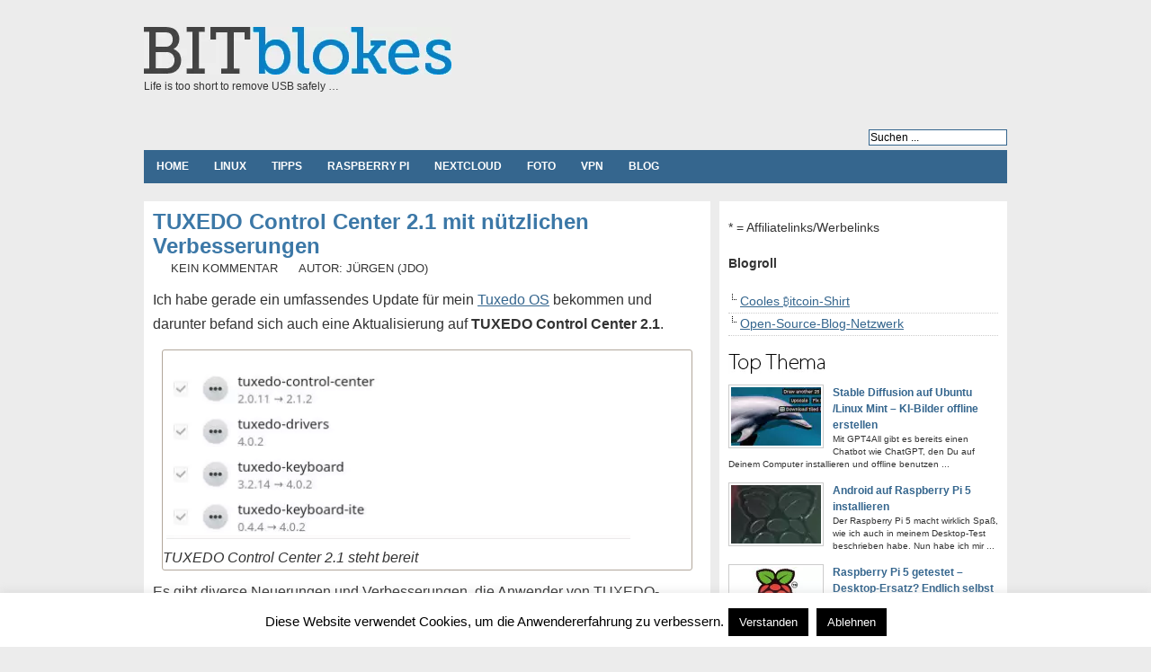

--- FILE ---
content_type: text/html; charset=UTF-8
request_url: https://www.bitblokes.de/tuxedo-control-center-2-1-mit-nuetzlichen-verbesserungen/
body_size: 11918
content:

<!DOCTYPE html PUBLIC "-//W3C//DTD XHTML 1.0 Transitional//EN" "http://www.w3.org/TR/xhtml1/DTD/xhtml1-transitional.dtd"><html xmlns="http://www.w3.org/1999/xhtml" dir="ltr" lang="de"><head profile="http://gmpg.org/xfn/11"><meta http-equiv="Content-Type" content="text/html; charset=UTF-8" /><meta name="robots" content="index,follow" /><link media="screen" href="https://www.bitblokes.de/wp-content/cache/autoptimize/css/autoptimize_71628095abecddff39e6399145103b40.css" rel="stylesheet"><link media="all" href="https://www.bitblokes.de/wp-content/cache/autoptimize/css/autoptimize_950225d43dccc1ba9d2b9b90f2a02a0d.css" rel="stylesheet"><title>TUXEDO Control Center 2.1 mit nützlichen Verbesserungen</title><meta name="generator" content="WordPress 6.7.4" /><meta name="google-site-verification" content="V5lLpWZbUeFqGTTGw5X_rdkTInih3U1n2sDtZ1hmaHo" /><meta name="msvalidate.01" content="8A2C85D33ECEC068E1E827442B219DE6" /><META name="y_key" content="c4546e95fe9bf021"><meta name="copyright" content="Copyright (c);2021 bitblokes.de. All Rights Reserved." /><meta name="keywords" content="TUXEDO," /><meta name="ttw" content="dwbxrf0" /><link rel="alternate" type="application/rss+xml" title="RSS 2.0" href="https://www.bitblokes.de/feed/" /><link rel="pingback" href="https://www.bitblokes.de/xmlrpc.php" /><link rel="icon" href="https://www.bitblokes.de/wp-content/themes/arthemia/images/favicon.ico" /><link rel="shortcut icon" href="https://www.bitblokes.de/wp-content/themes/arthemia/images/favicon.ico" /><meta name='robots' content='index, follow, max-image-preview:large, max-snippet:-1, max-video-preview:-1' /><meta name="description" content="Ab sofort steht ein Upgrade auf TUXEDO Control Center 2.1 zur Verfügung, das nützliche Verbesserungen für den Akku mit sich bringt." /><link rel="canonical" href="https://www.bitblokes.de/tuxedo-control-center-2-1-mit-nuetzlichen-verbesserungen/" /><meta name="twitter:label1" content="Written by" /><meta name="twitter:data1" content="jdo" /><meta name="twitter:label2" content="Est. reading time" /><meta name="twitter:data2" content="3 minutes" /> <script type="application/ld+json" class="yoast-schema-graph">{"@context":"https://schema.org","@graph":[{"@type":"WebPage","@id":"https://www.bitblokes.de/tuxedo-control-center-2-1-mit-nuetzlichen-verbesserungen/","url":"https://www.bitblokes.de/tuxedo-control-center-2-1-mit-nuetzlichen-verbesserungen/","name":"TUXEDO Control Center 2.1 mit nützlichen Verbesserungen","isPartOf":{"@id":"https://www.bitblokes.de/#website"},"primaryImageOfPage":{"@id":"https://www.bitblokes.de/tuxedo-control-center-2-1-mit-nuetzlichen-verbesserungen/#primaryimage"},"image":{"@id":"https://www.bitblokes.de/tuxedo-control-center-2-1-mit-nuetzlichen-verbesserungen/#primaryimage"},"thumbnailUrl":"https://www.bitblokes.de/wp-content/uploads/2023/12/tuxedo-control-center-2-1.jpg","datePublished":"2023-12-23T06:59:00+00:00","author":{"@id":"https://www.bitblokes.de/#/schema/person/845e84c79b1a3843182ce4f5c0028423"},"description":"Ab sofort steht ein Upgrade auf TUXEDO Control Center 2.1 zur Verfügung, das nützliche Verbesserungen für den Akku mit sich bringt.","breadcrumb":{"@id":"https://www.bitblokes.de/tuxedo-control-center-2-1-mit-nuetzlichen-verbesserungen/#breadcrumb"},"inLanguage":"de","potentialAction":[{"@type":"ReadAction","target":["https://www.bitblokes.de/tuxedo-control-center-2-1-mit-nuetzlichen-verbesserungen/"]}]},{"@type":"ImageObject","inLanguage":"de","@id":"https://www.bitblokes.de/tuxedo-control-center-2-1-mit-nuetzlichen-verbesserungen/#primaryimage","url":"https://www.bitblokes.de/wp-content/uploads/2023/12/tuxedo-control-center-2-1.jpg","contentUrl":"https://www.bitblokes.de/wp-content/uploads/2023/12/tuxedo-control-center-2-1.jpg","width":520,"height":200,"caption":"TUXEDO Control Center 2.1 steht bereit"},{"@type":"BreadcrumbList","@id":"https://www.bitblokes.de/tuxedo-control-center-2-1-mit-nuetzlichen-verbesserungen/#breadcrumb","itemListElement":[{"@type":"ListItem","position":1,"name":"Home","item":"https://www.bitblokes.de/"},{"@type":"ListItem","position":2,"name":"TUXEDO Control Center 2.1 mit nützlichen Verbesserungen"}]},{"@type":"WebSite","@id":"https://www.bitblokes.de/#website","url":"https://www.bitblokes.de/","name":"BITblokes","description":"Life is too short to remove USB safely ...","alternateName":"bitblokes.de","potentialAction":[{"@type":"SearchAction","target":{"@type":"EntryPoint","urlTemplate":"https://www.bitblokes.de/?s={search_term_string}"},"query-input":{"@type":"PropertyValueSpecification","valueRequired":true,"valueName":"search_term_string"}}],"inLanguage":"de"},{"@type":"Person","@id":"https://www.bitblokes.de/#/schema/person/845e84c79b1a3843182ce4f5c0028423","name":"jdo","url":"https://www.bitblokes.de/author/jdo/"}]}</script> <link rel="alternate" type="application/rss+xml" title="Bitblokes | Linux | Spiele | Streaming | VPN | Open-Source | Server &raquo; TUXEDO Control Center 2.1 mit nützlichen Verbesserungen Comments Feed" href="https://www.bitblokes.de/tuxedo-control-center-2-1-mit-nuetzlichen-verbesserungen/feed/" /> <script type="text/javascript" src="https://www.bitblokes.de/wp-includes/js/jquery/jquery.min.js" id="jquery-core-js"></script> <script type="text/javascript" id="cookie-law-info-js-extra">var Cli_Data = {"nn_cookie_ids":[],"cookielist":[],"non_necessary_cookies":[],"ccpaEnabled":"","ccpaRegionBased":"","ccpaBarEnabled":"","strictlyEnabled":["necessary","obligatoire"],"ccpaType":"gdpr","js_blocking":"","custom_integration":"","triggerDomRefresh":"","secure_cookies":""};
var cli_cookiebar_settings = {"animate_speed_hide":"500","animate_speed_show":"500","background":"#fff","border":"#444","border_on":"","button_1_button_colour":"#000","button_1_button_hover":"#000000","button_1_link_colour":"#fff","button_1_as_button":"1","button_1_new_win":"","button_2_button_colour":"#333","button_2_button_hover":"#292929","button_2_link_colour":"#444","button_2_as_button":"","button_2_hidebar":"1","button_3_button_colour":"#000","button_3_button_hover":"#000000","button_3_link_colour":"#fff","button_3_as_button":"1","button_3_new_win":"","button_4_button_colour":"#000","button_4_button_hover":"#000000","button_4_link_colour":"#fff","button_4_as_button":"1","button_7_button_colour":"#61a229","button_7_button_hover":"#4e8221","button_7_link_colour":"#fff","button_7_as_button":"1","button_7_new_win":"","font_family":"inherit","header_fix":"","notify_animate_hide":"1","notify_animate_show":"","notify_div_id":"#cookie-law-info-bar","notify_position_horizontal":"right","notify_position_vertical":"bottom","scroll_close":"","scroll_close_reload":"","accept_close_reload":"","reject_close_reload":"","showagain_tab":"1","showagain_background":"#fff","showagain_border":"#000","showagain_div_id":"#cookie-law-info-again","showagain_x_position":"100px","text":"#000","show_once_yn":"","show_once":"10000","logging_on":"","as_popup":"","popup_overlay":"1","bar_heading_text":"","cookie_bar_as":"banner","popup_showagain_position":"bottom-right","widget_position":"left"};
var log_object = {"ajax_url":"https:\/\/www.bitblokes.de\/wp-admin\/admin-ajax.php"};</script> <link rel="https://api.w.org/" href="https://www.bitblokes.de/wp-json/" /><link rel="alternate" title="JSON" type="application/json" href="https://www.bitblokes.de/wp-json/wp/v2/posts/40019" /><link rel="EditURI" type="application/rsd+xml" title="RSD" href="https://www.bitblokes.de/xmlrpc.php?rsd" /><meta name="generator" content="WordPress 6.7.4" /><link rel='shortlink' href='https://www.bitblokes.de/40019' />  <script type="text/javascript">pp_oppp=false;
pb_options={"fullscreen":true,"fade":true,"animate":true,"shadow":true,"width":"640px","height":"480px","style":{"box":"pb-light","overlay":"pb-light-overlay"},"galleries":false,"resize":1};</script> <script type="text/javascript"  src="https://www.bitblokes.de/wp-content/cache/autoptimize/js/autoptimize_single_fe8b47da6c9260e649d50330f6896e22.js?v=1.3"></script>  <script>document.documentElement.className = document.documentElement.className.replace('no-js', 'js');</script> <!--[if lt IE 9]> <script src="https://html5shiv.googlecode.com/svn/trunk/html5.js"></script> <![endif]-->  <script type="text/javascript">/*<![CDATA[*/if (typeof jQuery == 'undefined') {
			document.write('<script src=\"https://www.bitblokes.de/jquery.min.js\"><\/script>');
			// document.write('<script src=\"https://ajax.googleapis.com/ajax/libs/jquery/1.8.3/jquery.min.js\"><\/script>');

		}
		// var idgStorage = new Object();
		// idgStorage.adUnit1 = "/8456/IDG.DE_NET_Bitblokes.de";
		// idgStorage.sec = "article";
		// idgStorage.rs_tax = "no_tax";
		// var inDapIF = "true";/*]]>*/</script> </head><body><div id="head" class="clearfloat"><div style="background:#ececec;padding-top:5px;border: solid 10px #ececec;width:960px;margin-left:-10px;"><div class="clearfloat"><div id="logo" class="left"> <a href="https://www.bitblokes.de"><noscript><img src="https://www.bitblokes.de/wp-content/themes/arthemia/images/bitblokes_logo.png" alt="BITblokes" /></noscript><img class="lazyload" src='data:image/svg+xml,%3Csvg%20xmlns=%22http://www.w3.org/2000/svg%22%20viewBox=%220%200%20210%20140%22%3E%3C/svg%3E' data-src="https://www.bitblokes.de/wp-content/themes/arthemia/images/bitblokes_logo.png" alt="BITblokes" /></a><div id="tagline">Life is too short to remove USB safely &#8230;</div></div><div class="right_head_ad"></div></div></div><div style="background:#ececec;padding-top:5px;width:960px;border: solid 10px #ececec;margin-left:-10px;"><div id="rss_txt_button"><ul class="right"><li><form method="get" id="searchform" class="left" action="https://www.bitblokes.de/"><div> <input class="input_border" type="text" value="Suchen ..." value="" name="s" id="s" onfocus="this.value=''" title="Schlagworte zum Suchen eingeben" /></div></form></li></ul></div><div id="navbar" class="clearfloat"><nav><ul id="page-bar" class="left clearfloat"><li><a href="/">Home</a></li><li class="cat-item cat-item-3"><a href="https://www.bitblokes.de/category/linux/" title="">Linux</a></li><li class="cat-item"><a href="https://www.bitblokes.de/category/tipps-tools/" title="Tipps & Tools">Tipps</a><li class="cat-item"><a href="https://www.bitblokes.de/tag/raspberry-pi/" title="Raspberry Pi">Raspberry Pi</a><li class="cat-item"><a href="https://www.bitblokes.de/tag/nextcloud/" title="Nextcloud">Nextcloud</a><li class="cat-item"><a href="https://www.bitblokes.de/tag/foto/" title="Foto, Bild & Video">Foto</a></li><li class="cat-item"><a href="https://www.bitblokes.de/tag/vpn/" title="VPN">VPN</a><li class="cat-item"><a href="https://www.bitblokes.de/category/blog/" title="Blog">Blog</a></ul></nav></div></div><div id="idg_billboard" style="display: none;"></div></div><div id="page2" class="clearfloat"><div id="content" style="font-size: 1.1em;"><div id="vgw"></div><div class="post" id="post-40019"><article><h1 class="title">TUXEDO Control Center 2.1 mit nützlichen Verbesserungen</h1><div id="stats"> <span></span> <span>Kein Kommentar</span> <span>Autor: Jürgen (jdo)</span></div><div class="entry clearfloat"><p>Ich habe gerade ein umfassendes Update für mein <a href="https://www.bitblokes.de/tuxedo-os-2-upgrade-problemlos-durchgelaufen/">Tuxedo OS</a> bekommen und darunter befand sich auch eine Aktualisierung auf <strong>TUXEDO Control Center 2.1</strong>.</p><div class="wp-block-image"><figure class="aligncenter size-full"><img fetchpriority="high" decoding="async" width="520" height="200" src="https://www.bitblokes.de/wp-content/uploads/2023/12/tuxedo-control-center-2-1.jpg" alt="TUXEDO Control Center 2.1 steht bereit" class="wp-image-40020" srcset="https://www.bitblokes.de/wp-content/uploads/2023/12/tuxedo-control-center-2-1.jpg 520w, https://www.bitblokes.de/wp-content/uploads/2023/12/tuxedo-control-center-2-1-300x115.jpg 300w" sizes="(max-width: 520px) 100vw, 520px" /><figcaption class="wp-element-caption">TUXEDO Control Center 2.1 steht bereit</figcaption></figure></div><p>Es gibt diverse Neuerungen und Verbesserungen, die Anwender von TUXEDO-Produkten  möglicherweise zu schätzen wissen.</p><h2 class="wp-block-heading">Neuerungen in TUXEDO Control Center 2.1</h2><p>Ab sofort gibt es Unterstützung für Sirius-Tastaturhintergrundbeleuchtung. Das gilt auch für Sirius-Systemprofile.</p><p>Die Bildwiederholrate des Laptop-Bildschirms kann per TCC-Profil konfiguriert werden. Damit ist die Konfiguration einer reduzierten Bildwiederholrate im Batteriebetrieb möglich, was wiederum den Akku schont.</p><p>Für unterstützte Geräte kannst Du auch Schwellenwerte für das Aufladen in den Einstellungen festlegen. Mein <a href="https://www.bitblokes.de/benchmark-einige-zahlen-zur-gpu-leistung-des-xmg-tuxedo-fusion-15/">Tuxedo Fusion</a> wird leider nicht unterstützt, aber ich kann den Schwellenwert für den Akku bei mir im BIOS festlegen. Das habe ich auch auf 80 % getan, weil das ebenfalls den Akku schont.</p><p>Mit dem TUXEDO COntrol Center 2.1 kannst Du aber bei unterstützten Geräten Start- und Endschwellenwerte einstellen. Ich kann im BIOS nur ein oberes Limit festlegen. Zur Auswahl stehen drei voreingestellte Profile sowie ein benutzerdefinierter Modus, bei dem die Schwellenwerte frei konfigurierbar sind</p><p>Die Lüfter-Profile erhalten eine weitere Option. Es gibt Parameter für die maximale Lüftergeschwindigkeit zur Anpassung der voreingestellten Profile. Ganz neuer benutzerdefinierter Lüftermodus, der die Konfiguration eines speziellen Lüfter-Profils in neun Temperaturbereichen ermöglicht.</p><p>Der Fn-Lock-Status lässt sich bei unterstützten Geräten in der Menüleiste anzeigen und auch ändern.</p><p>Das Dashboard wird um Informationen zur CPU- und GPU-Leistungsaufnahme erweitert. Der CPU-Stromverbrauch wird, sofern verfügbar, im CPU-Bereich angezeigt. Der GPU-Bereich zeigt jetzt je nach Grafikmodus iGPU oder dGPU (oder beides) an. Der GPU-Bereich zeigt ebenfalls den Stromverbrauch und die aktuelle Frequenz an, sofern die Daten verfügbar sind.</p><div class="wp-block-image"><figure class="aligncenter size-large"><noscript><img decoding="async" width="580" height="390" src="https://www.bitblokes.de/wp-content/uploads/2023/12/Screenshot_20231223_070552-580x390.png" alt="Stromverbrauch wird im TUXEDO Control Center 2.1 angezeigt" class="wp-image-40022" srcset="https://www.bitblokes.de/wp-content/uploads/2023/12/Screenshot_20231223_070552-580x390.png 580w, https://www.bitblokes.de/wp-content/uploads/2023/12/Screenshot_20231223_070552-300x202.png 300w, https://www.bitblokes.de/wp-content/uploads/2023/12/Screenshot_20231223_070552-768x516.png 768w, https://www.bitblokes.de/wp-content/uploads/2023/12/Screenshot_20231223_070552.png 1380w" sizes="(max-width: 580px) 100vw, 580px" /></noscript><img decoding="async" width="580" height="390" src='data:image/svg+xml,%3Csvg%20xmlns=%22http://www.w3.org/2000/svg%22%20viewBox=%220%200%20580%20390%22%3E%3C/svg%3E' data-src="https://www.bitblokes.de/wp-content/uploads/2023/12/Screenshot_20231223_070552-580x390.png" alt="Stromverbrauch wird im TUXEDO Control Center 2.1 angezeigt" class="lazyload wp-image-40022" data-srcset="https://www.bitblokes.de/wp-content/uploads/2023/12/Screenshot_20231223_070552-580x390.png 580w, https://www.bitblokes.de/wp-content/uploads/2023/12/Screenshot_20231223_070552-300x202.png 300w, https://www.bitblokes.de/wp-content/uploads/2023/12/Screenshot_20231223_070552-768x516.png 768w, https://www.bitblokes.de/wp-content/uploads/2023/12/Screenshot_20231223_070552.png 1380w" data-sizes="(max-width: 580px) 100vw, 580px" /><figcaption class="wp-element-caption">Stromverbrauch wird im TUXEDO Control Center 2.1 angezeigt</figcaption></figure></div><p>Überarbeitung der GPU-Auswahl in der Menüleiste und zusätzliches Hinzufügen zur GUI unter Einstellungen &gt; Grafikumschaltung. Damit kannst Du bestimmen, welche GPU Dein System verwenden soll.</p><div class="wp-block-image"><figure class="aligncenter size-large"><noscript><img decoding="async" width="580" height="390" src="https://www.bitblokes.de/wp-content/uploads/2023/12/Screenshot_20231223_070708-580x390.png" alt="Grafikkarte einstellen" class="wp-image-40021" srcset="https://www.bitblokes.de/wp-content/uploads/2023/12/Screenshot_20231223_070708-580x390.png 580w, https://www.bitblokes.de/wp-content/uploads/2023/12/Screenshot_20231223_070708-300x202.png 300w, https://www.bitblokes.de/wp-content/uploads/2023/12/Screenshot_20231223_070708-768x516.png 768w, https://www.bitblokes.de/wp-content/uploads/2023/12/Screenshot_20231223_070708.png 1380w" sizes="(max-width: 580px) 100vw, 580px" /></noscript><img decoding="async" width="580" height="390" src='data:image/svg+xml,%3Csvg%20xmlns=%22http://www.w3.org/2000/svg%22%20viewBox=%220%200%20580%20390%22%3E%3C/svg%3E' data-src="https://www.bitblokes.de/wp-content/uploads/2023/12/Screenshot_20231223_070708-580x390.png" alt="Grafikkarte einstellen" class="lazyload wp-image-40021" data-srcset="https://www.bitblokes.de/wp-content/uploads/2023/12/Screenshot_20231223_070708-580x390.png 580w, https://www.bitblokes.de/wp-content/uploads/2023/12/Screenshot_20231223_070708-300x202.png 300w, https://www.bitblokes.de/wp-content/uploads/2023/12/Screenshot_20231223_070708-768x516.png 768w, https://www.bitblokes.de/wp-content/uploads/2023/12/Screenshot_20231223_070708.png 1380w" data-sizes="(max-width: 580px) 100vw, 580px" /><figcaption class="wp-element-caption">Grafikkarte einstellen</figcaption></figure></div><p>Du findest alle diese Änderungen auch im <a href="https://github.com/tuxedocomputers/tuxedo-control-center/blob/master/CHANGELOG.md" class="external external_icon" rel="nofollow" target="_blank">Changelog</a>.</p><div class='yarpp yarpp-related yarpp-related-website yarpp-template-list'><h3>Auch Interessant?</h3><ol><li><a href="https://www.bitblokes.de/tuxedo-control-center-unter-linux-mint-installieren/" rel="bookmark" title="TUXEDO Control Center unter Linux Mint installieren">TUXEDO Control Center unter Linux Mint installieren</a></li><li><a href="https://www.bitblokes.de/tuxedo-laptop-ploetzlich-hoher-akkuverbrauch-die-loesung/" rel="bookmark" title="Tuxedo-Laptop: plötzlich hoher Akkuverbrauch – die Lösung">Tuxedo-Laptop: plötzlich hoher Akkuverbrauch – die Lösung</a></li><li><a href="https://www.bitblokes.de/tastaturfarben-funktionieren-nun-beim-tuxedo-fusion-15/" rel="bookmark" title="Tastaturfarben funktionieren nun beim TUXEDO Fusion 15">Tastaturfarben funktionieren nun beim TUXEDO Fusion 15</a></li></ol></div><hr><hr></div></article><div id="social-two-click" style="margin-left: 45px;list-style: none;"></div><div style="font-size: 0.8em;"><footer class="entry-meta"> <span class="tag-links"> <a href="https://www.bitblokes.de/tag/tuxedo/" rel="tag">tuxedo</a></span></footer></div> <br /> <input type="hidden" name="IL_RELATED_TAGS" value="1"/> <script type="text/javascript">/*<![CDATA[*/jQuery().ready(function() {
        jQuery("dd.gallery-caption").each(function(n) {
            this.innerHTML = this.innerHTML.replace(new RegExp("{link:([^}]*)}([^{]*){/link}"), "<a href=\"$1\">$2</a>");
	    this.innerHTML = this.innerHTML.replace(new RegExp("{link:([^}]*)}([^{]*){/link}"), "<a href=\"$1\">$2</a>");
        });
    });/*]]>*/</script> <div id="tools"><div style="padding-bottom: 15px;"></div><div style="float:right;display:block;"></div></div></div> <a name="hier_kommentieren"></a><div id="comments"> <a href="https://www.bitblokes.de/comments/feed/"><noscript><img src="https://www.bitblokes.de/wp-content/themes/arthemia/images/rss.png"></noscript><img class="lazyload" src='data:image/svg+xml,%3Csvg%20xmlns=%22http://www.w3.org/2000/svg%22%20viewBox=%220%200%20210%20140%22%3E%3C/svg%3E' data-src="https://www.bitblokes.de/wp-content/themes/arthemia/images/rss.png"></a>&nbsp;<a href="https://www.bitblokes.de/comments/feed/">Alle Kommentare als Feed abonnieren</a><br /><p class="nocomments">Kommentare sind geschlossen.</p></div></div><div id="sidebar"><div id="sidebar-ads-single"><div id="google_ad_2_amazon"><div id="affiliate" style="padding-bottom:10px;">* = Affiliatelinks/Werbelinks</div><div id="adallgemein" style="margin-bottom: 10px; margin-top: 10px;"></div></div><div id="sidebar-bottom" class="clearfloat"> <b>Blogroll</b> <br /><br /><ul><li><a href="https://www.spreadshirt.de/shop/user/shnickshnack/" title="Bitcoin-Shirt">Cooles ₿itcoin-Shirt</a></li><li><a href="http://osbn.de/" title="Open-Source-Blog-Netzwerk">Open-Source-Blog-Netzwerk</a></li></ul></div><div id="featured_single"> <noscript><img style="margin-top: 10px;" src="https://www.bitblokes.de/wp-content/themes/arthemia/images/headline.png" width="108px" height="22px" alt="" /></noscript><img class="lazyload" style="margin-top: 10px;" src='data:image/svg+xml,%3Csvg%20xmlns=%22http://www.w3.org/2000/svg%22%20viewBox=%220%200%20108%2022%22%3E%3C/svg%3E' data-src="https://www.bitblokes.de/wp-content/themes/arthemia/images/headline.png" width="108px" height="22px" alt="" /><div class="clearfloat"> <a href="https://www.bitblokes.de/stable-diffusion-ki-bilder-offline/" rel="bookmark" title="Permanent Link to Stable Diffusion auf Ubuntu /Linux Mint – KI-Bilder offline erstellen"> <noscript><img src="https://www.bitblokes.de/wp-content/uploads/2024/04/stable-diffusion-100x65-teaser.jpg"
alt="Stable Diffusion auf Ubuntu /Linux Mint – KI-Bilder offline erstellen" class="left" width="100px" height="65px"  /></noscript><img src='data:image/svg+xml,%3Csvg%20xmlns=%22http://www.w3.org/2000/svg%22%20viewBox=%220%200%20100%2065%22%3E%3C/svg%3E' data-src="https://www.bitblokes.de/wp-content/uploads/2024/04/stable-diffusion-100x65-teaser.jpg"
alt="Stable Diffusion auf Ubuntu /Linux Mint – KI-Bilder offline erstellen" class="lazyload left" width="100px" height="65px"  /></a><div class="info"><a href="https://www.bitblokes.de/stable-diffusion-ki-bilder-offline/" rel="bookmark" class="title">Stable Diffusion auf Ubuntu /Linux Mint – KI-Bilder offline erstellen</a></div><div class="meta">Mit GPT4All gibt es bereits einen Chatbot wie ChatGPT, den Du auf Deinem Computer installieren und offline benutzen  ...</div></div><div class="clearfloat"> <a href="https://www.bitblokes.de/android-raspberry-pi-5-installieren/" rel="bookmark" title="Permanent Link to Android auf Raspberry Pi 5 installieren"> <noscript><img src="https://www.bitblokes.de/wp-content/uploads/2024/02/raspberry-pi-100x65-teaser.jpg"
alt="Android auf Raspberry Pi 5 installieren" class="left" width="100px" height="65px"  /></noscript><img src='data:image/svg+xml,%3Csvg%20xmlns=%22http://www.w3.org/2000/svg%22%20viewBox=%220%200%20100%2065%22%3E%3C/svg%3E' data-src="https://www.bitblokes.de/wp-content/uploads/2024/02/raspberry-pi-100x65-teaser.jpg"
alt="Android auf Raspberry Pi 5 installieren" class="lazyload left" width="100px" height="65px"  /></a><div class="info"><a href="https://www.bitblokes.de/android-raspberry-pi-5-installieren/" rel="bookmark" class="title">Android auf Raspberry Pi 5 installieren</a></div><div class="meta">Der Raspberry Pi 5 macht wirklich Spaß, wie ich auch in meinem Desktop-Test beschrieben habe. Nun habe ich mir  ...</div></div><div class="clearfloat"> <a href="https://www.bitblokes.de/raspberry-pi-5-getestet-desktop-ersatz/" rel="bookmark" title="Permanent Link to Raspberry Pi 5 getestet – Desktop-Ersatz? Endlich selbst in der Hand …"> <noscript><img src="https://www.bitblokes.de/wp-content/uploads/2012/09/raspberry-pi-teaser-100x65.jpg"
alt="Raspberry Pi 5 getestet – Desktop-Ersatz? Endlich selbst in der Hand …" class="left" width="100px" height="65px"  /></noscript><img src='data:image/svg+xml,%3Csvg%20xmlns=%22http://www.w3.org/2000/svg%22%20viewBox=%220%200%20100%2065%22%3E%3C/svg%3E' data-src="https://www.bitblokes.de/wp-content/uploads/2012/09/raspberry-pi-teaser-100x65.jpg"
alt="Raspberry Pi 5 getestet – Desktop-Ersatz? Endlich selbst in der Hand …" class="lazyload left" width="100px" height="65px"  /></a><div class="info"><a href="https://www.bitblokes.de/raspberry-pi-5-getestet-desktop-ersatz/" rel="bookmark" class="title">Raspberry Pi 5 getestet – Desktop-Ersatz? Endlich selbst in der Hand …</a></div><div class="meta">Der Raspberry Pi 5 ist schon eine Weile auf dem Markt. Bisher hatte ich aber keine Gelegenheit, selbst einen zu testen.  ...</div></div><div class="clearfloat"> <a href="https://www.bitblokes.de/was-passiert-wenn-man-krypto-an-die-falsche-adresse-schickt/" rel="bookmark" title="Permanent Link to Was passiert, wenn man Krypto an die falsche Adresse schickt?"> <noscript><img src="https://www.bitblokes.de/wp-content/uploads/2017/11/bitcoin-teaser-100x65.jpg"
alt="Was passiert, wenn man Krypto an die falsche Adresse schickt?" class="left" width="100px" height="65px"  /></noscript><img src='data:image/svg+xml,%3Csvg%20xmlns=%22http://www.w3.org/2000/svg%22%20viewBox=%220%200%20100%2065%22%3E%3C/svg%3E' data-src="https://www.bitblokes.de/wp-content/uploads/2017/11/bitcoin-teaser-100x65.jpg"
alt="Was passiert, wenn man Krypto an die falsche Adresse schickt?" class="lazyload left" width="100px" height="65px"  /></a><div class="info"><a href="https://www.bitblokes.de/was-passiert-wenn-man-krypto-an-die-falsche-adresse-schickt/" rel="bookmark" class="title">Was passiert, wenn man Krypto an die falsche Adresse schickt?</a></div><div class="meta">Bitcoin und Kryptowährungen sind derzeit wieder im Trend. Das liegt zum einen am baldigen Halving des Bitcoin, bei dem  ...</div></div><div class="clearfloat"> <a href="https://www.bitblokes.de/statische-ip-adresse-bei-raspberry-pi-os-bookworm/" rel="bookmark" title="Permanent Link to Statische IP-Adresse bei Raspberry Pi OS Bookworm"> <noscript><img src="https://www.bitblokes.de/wp-content/uploads/2012/09/raspberry-pi-teaser-100x65.jpg"
alt="Statische IP-Adresse bei Raspberry Pi OS Bookworm" class="left" width="100px" height="65px"  /></noscript><img src='data:image/svg+xml,%3Csvg%20xmlns=%22http://www.w3.org/2000/svg%22%20viewBox=%220%200%20100%2065%22%3E%3C/svg%3E' data-src="https://www.bitblokes.de/wp-content/uploads/2012/09/raspberry-pi-teaser-100x65.jpg"
alt="Statische IP-Adresse bei Raspberry Pi OS Bookworm" class="lazyload left" width="100px" height="65px"  /></a><div class="info"><a href="https://www.bitblokes.de/statische-ip-adresse-bei-raspberry-pi-os-bookworm/" rel="bookmark" class="title">Statische IP-Adresse bei Raspberry Pi OS Bookworm</a></div><div class="meta">Es gibt genügend Situationen, in denen Du Deinem Raspberry Pi eine statisch IP-Adresse zuweisen möchtest. Vielleicht  ...</div></div><div class="clearfloat"> <a href="https://www.bitblokes.de/welche-vpns-unterstutzen-ipv6-unter-linux/" rel="bookmark" title="Permanent Link to Welche VPNs unterstützen IPv6 unter Linux?"> <noscript><img src="https://www.bitblokes.de/wp-content/uploads/2016/11/ipv6-teaser-100x65.jpg"
alt="Welche VPNs unterstützen IPv6 unter Linux?" class="left" width="100px" height="65px"  /></noscript><img src='data:image/svg+xml,%3Csvg%20xmlns=%22http://www.w3.org/2000/svg%22%20viewBox=%220%200%20100%2065%22%3E%3C/svg%3E' data-src="https://www.bitblokes.de/wp-content/uploads/2016/11/ipv6-teaser-100x65.jpg"
alt="Welche VPNs unterstützen IPv6 unter Linux?" class="lazyload left" width="100px" height="65px"  /></a><div class="info"><a href="https://www.bitblokes.de/welche-vpns-unterstutzen-ipv6-unter-linux/" rel="bookmark" class="title">Welche VPNs unterstützen IPv6 unter Linux?</a></div><div class="meta">Du willst IPv6-Lecks unter Linux verhindern und fragst Dich, welches VPN IPv6 unter Linux unterstützt. Hier ein paar  ...</div></div><div class="clearfloat"> <a href="https://www.bitblokes.de/darum-solltest-du-vor-deiner-reise-ins-ausland-ein-vpn-abonnieren/" rel="bookmark" title="Permanent Link to Darum solltest Du vor Deiner Reise ins Ausland ein VPN abonnieren!"> <noscript><img src="https://www.bitblokes.de/wp-content/uploads/2019/01/urlaub-bali-indonesien-100x65.jpg"
alt="Darum solltest Du vor Deiner Reise ins Ausland ein VPN abonnieren!" class="left" width="100px" height="65px"  /></noscript><img src='data:image/svg+xml,%3Csvg%20xmlns=%22http://www.w3.org/2000/svg%22%20viewBox=%220%200%20100%2065%22%3E%3C/svg%3E' data-src="https://www.bitblokes.de/wp-content/uploads/2019/01/urlaub-bali-indonesien-100x65.jpg"
alt="Darum solltest Du vor Deiner Reise ins Ausland ein VPN abonnieren!" class="lazyload left" width="100px" height="65px"  /></a><div class="info"><a href="https://www.bitblokes.de/darum-solltest-du-vor-deiner-reise-ins-ausland-ein-vpn-abonnieren/" rel="bookmark" class="title">Darum solltest Du vor Deiner Reise ins Ausland ein VPN abonnieren!</a></div><div class="meta">Reist Du ins Ausland, solltest Du wissen, ob das Internet zensiert ist. Ein VPN hilft – auch beim Umgehen von  ...</div></div><div class="clearfloat"> <a href="https://www.bitblokes.de/vpn-raspberry-pi/" rel="bookmark" title="Permanent Link to VPN Raspberry Pi – was muss ich beachten? Was ist das beste?"> <noscript><img src="https://www.bitblokes.de/wp-content/uploads/2012/09/raspberry-pi-teaser-100x65.jpg"
alt="VPN Raspberry Pi – was muss ich beachten? Was ist das beste?" class="left" width="100px" height="65px"  /></noscript><img src='data:image/svg+xml,%3Csvg%20xmlns=%22http://www.w3.org/2000/svg%22%20viewBox=%220%200%20100%2065%22%3E%3C/svg%3E' data-src="https://www.bitblokes.de/wp-content/uploads/2012/09/raspberry-pi-teaser-100x65.jpg"
alt="VPN Raspberry Pi – was muss ich beachten? Was ist das beste?" class="lazyload left" width="100px" height="65px"  /></a><div class="info"><a href="https://www.bitblokes.de/vpn-raspberry-pi/" rel="bookmark" class="title">VPN Raspberry Pi – was muss ich beachten? Was ist das beste?</a></div><div class="meta">Sicherlich willst Du Deinen Raspberry Pi optimal schützen und fragst Dich vielleicht: VPN Raspberry Pi – was ist das  ...</div></div><div class="clearfloat"> <a href="https://www.bitblokes.de/bester-passwortmanager/" rel="bookmark" title="Permanent Link to Die besten Passwort Manager &#8211; Im deutschen Test"> <noscript><img src="https://www.bitblokes.de/wp-content/uploads/2021/05/passwort-manager-100x65-teaser.jpg"
alt="Die besten Passwort Manager &#8211; Im deutschen Test" class="left" width="100px" height="65px"  /></noscript><img src='data:image/svg+xml,%3Csvg%20xmlns=%22http://www.w3.org/2000/svg%22%20viewBox=%220%200%20100%2065%22%3E%3C/svg%3E' data-src="https://www.bitblokes.de/wp-content/uploads/2021/05/passwort-manager-100x65-teaser.jpg"
alt="Die besten Passwort Manager &#8211; Im deutschen Test" class="lazyload left" width="100px" height="65px"  /></a><div class="info"><a href="https://www.bitblokes.de/bester-passwortmanager/" rel="bookmark" class="title">Die besten Passwort Manager &#8211; Im deutschen Test</a></div><div class="meta">Was ist einfach und gleichzeitig kompliziert? Die Suche nach dem besten Passwortmanager. Je mehr Ansprüche Du hast,  ...</div></div><div class="clearfloat"> <a href="https://www.bitblokes.de/vpn/" rel="bookmark" title="Permanent Link to Die besten VPN &#8211; Alle VPN-Anbieter im deutschen Test"> <noscript><img src="https://www.bitblokes.de/wp-content/uploads/2018/11/vpn-ip-adresse-100x65.png"
alt="Die besten VPN &#8211; Alle VPN-Anbieter im deutschen Test" class="left" width="100px" height="65px"  /></noscript><img src='data:image/svg+xml,%3Csvg%20xmlns=%22http://www.w3.org/2000/svg%22%20viewBox=%220%200%20100%2065%22%3E%3C/svg%3E' data-src="https://www.bitblokes.de/wp-content/uploads/2018/11/vpn-ip-adresse-100x65.png"
alt="Die besten VPN &#8211; Alle VPN-Anbieter im deutschen Test" class="lazyload left" width="100px" height="65px"  /></a><div class="info"><a href="https://www.bitblokes.de/vpn/" rel="bookmark" class="title">Die besten VPN &#8211; Alle VPN-Anbieter im deutschen Test</a></div><div class="meta">Was sind die besten VPNs 2021? Darüber lässt sich tatsächlich streiten. Hier eine Auswahl zu den Top-VPNs und was  ...</div></div><div class="clearfloat"> <a href="https://www.bitblokes.de/moto-gp-livestream/" rel="bookmark" title="Permanent Link to MotoGP Live-Stream kostenlos anschauen"> <noscript><img src="https://www.bitblokes.de/wp-content/uploads/2021/04/motogp-100x65-teaser.jpg"
alt="MotoGP Live-Stream kostenlos anschauen" class="left" width="100px" height="65px"  /></noscript><img src='data:image/svg+xml,%3Csvg%20xmlns=%22http://www.w3.org/2000/svg%22%20viewBox=%220%200%20100%2065%22%3E%3C/svg%3E' data-src="https://www.bitblokes.de/wp-content/uploads/2021/04/motogp-100x65-teaser.jpg"
alt="MotoGP Live-Stream kostenlos anschauen" class="lazyload left" width="100px" height="65px"  /></a><div class="info"><a href="https://www.bitblokes.de/moto-gp-livestream/" rel="bookmark" class="title">MotoGP Live-Stream kostenlos anschauen</a></div><div class="meta">Willst Du den MotoGP 2021 aus dem Ausland und von überall auf Servus TV oder SRF schauen, brauchst Du ein VPN. Hier  ...</div></div><div class="clearfloat"> <a href="https://www.bitblokes.de/rtl-live-stream-kostenlos-so-funktioniert-das-streaming-voellig-legal/" rel="bookmark" title="Permanent Link to RTL Live Stream kostenlos und legal in 2024"> <noscript><img src="https://www.bitblokes.de/wp-content/uploads/2021/04/rtl-100x65-teaser.jpg"
alt="RTL Live Stream kostenlos und legal in 2024" class="left" width="100px" height="65px"  /></noscript><img src='data:image/svg+xml,%3Csvg%20xmlns=%22http://www.w3.org/2000/svg%22%20viewBox=%220%200%20100%2065%22%3E%3C/svg%3E' data-src="https://www.bitblokes.de/wp-content/uploads/2021/04/rtl-100x65-teaser.jpg"
alt="RTL Live Stream kostenlos und legal in 2024" class="lazyload left" width="100px" height="65px"  /></a><div class="info"><a href="https://www.bitblokes.de/rtl-live-stream-kostenlos-so-funktioniert-das-streaming-voellig-legal/" rel="bookmark" class="title">RTL Live Stream kostenlos und legal in 2024</a></div><div class="meta">Kostenloses Streaming von RTL in Deutschland ist nicht möglich. Mit einem coolen Trick bekommst Du den RTL Live Stream  ...</div></div><div class="clearfloat"> <a href="https://www.bitblokes.de/letzter-freebie-freitag-kostenloses-hintergrundbild-wallpaper-es-gibt-was-aufs-auge/" rel="bookmark" title="Permanent Link to Letzter Freebie-Freitag: Kostenloses Hintergrundbild / Wallpaper – Es gibt was auf&#8217;s Auge"> <noscript><img src="https://www.bitblokes.de//wp-content/uploads/2012/03/augen-100x65.jpg"
alt="Letzter Freebie-Freitag: Kostenloses Hintergrundbild / Wallpaper – Es gibt was auf&#8217;s Auge" class="left" width="100px" height="65px"  /></noscript><img src='data:image/svg+xml,%3Csvg%20xmlns=%22http://www.w3.org/2000/svg%22%20viewBox=%220%200%20100%2065%22%3E%3C/svg%3E' data-src="https://www.bitblokes.de//wp-content/uploads/2012/03/augen-100x65.jpg"
alt="Letzter Freebie-Freitag: Kostenloses Hintergrundbild / Wallpaper – Es gibt was auf&#8217;s Auge" class="lazyload left" width="100px" height="65px"  /></a><div class="info"><a href="https://www.bitblokes.de/letzter-freebie-freitag-kostenloses-hintergrundbild-wallpaper-es-gibt-was-aufs-auge/" rel="bookmark" class="title">Letzter Freebie-Freitag: Kostenloses Hintergrundbild / Wallpaper – Es gibt was auf&#8217;s Auge</a></div><div class="meta">Irgendwann ist immer Schluss und das trifft auch den Freebie-Freitag mit den kostenlosen Hintergrundbildern /  ...</div></div><div class="clearfloat"> <a href="https://www.bitblokes.de/bestes-kostenloses-vpn/" rel="bookmark" title="Permanent Link to Bestes kostenlose VPN und unsere sicheren top Alternativen"> <noscript><img src="https://www.bitblokes.de/wp-content/uploads/2018/12/proton-teaser-100x65.png"
alt="Bestes kostenlose VPN und unsere sicheren top Alternativen" class="left" width="100px" height="65px"  /></noscript><img src='data:image/svg+xml,%3Csvg%20xmlns=%22http://www.w3.org/2000/svg%22%20viewBox=%220%200%20100%2065%22%3E%3C/svg%3E' data-src="https://www.bitblokes.de/wp-content/uploads/2018/12/proton-teaser-100x65.png"
alt="Bestes kostenlose VPN und unsere sicheren top Alternativen" class="lazyload left" width="100px" height="65px"  /></a><div class="info"><a href="https://www.bitblokes.de/bestes-kostenloses-vpn/" rel="bookmark" class="title">Bestes kostenlose VPN und unsere sicheren top Alternativen</a></div><div class="meta">Wenn du ein kostenloses VPN benutzen willst, solltest Du vorsichtig sein. Erfahre hier was wichtig ist bei der Auswahl  ...</div></div><div class="clearfloat"> <a href="https://www.bitblokes.de/zuruck-aus-der-wuste-raspberry-pi-im-gepack/" rel="bookmark" title="Permanent Link to Zurück aus der Wüste &#8211; Raspberry Pi im Gepäck"> <noscript><img src="https://www.bitblokes.de/wp-content/uploads/2012/01/sinai-wueste-teaser-100x65.jpg"
alt="Zurück aus der Wüste &#8211; Raspberry Pi im Gepäck" class="left" width="100px" height="65px"  /></noscript><img src='data:image/svg+xml,%3Csvg%20xmlns=%22http://www.w3.org/2000/svg%22%20viewBox=%220%200%20100%2065%22%3E%3C/svg%3E' data-src="https://www.bitblokes.de/wp-content/uploads/2012/01/sinai-wueste-teaser-100x65.jpg"
alt="Zurück aus der Wüste &#8211; Raspberry Pi im Gepäck" class="lazyload left" width="100px" height="65px"  /></a><div class="info"><a href="https://www.bitblokes.de/zuruck-aus-der-wuste-raspberry-pi-im-gepack/" rel="bookmark" class="title">Zurück aus der Wüste &#8211; Raspberry Pi im Gepäck</a></div><div class="meta">Wegen Feierlichkeiten haben wir die letzten beiden Tage in der Wüste verbracht und gestern Abend dann noch mächtig  ...</div></div> <noscript><img src="https://www.bitblokes.de/wp-content/themes/arthemia/images/featured.png" width="52px" height="17px" alt="" /></noscript><img class="lazyload" src='data:image/svg+xml,%3Csvg%20xmlns=%22http://www.w3.org/2000/svg%22%20viewBox=%220%200%2052%2017%22%3E%3C/svg%3E' data-src="https://www.bitblokes.de/wp-content/themes/arthemia/images/featured.png" width="52px" height="17px" alt="" /><div class="clearfloat"> <a href="https://www.bitblokes.de/clonezilla-live-3-1-2-22-wichtige-verbesserungen-und-bugfixes/" rel="bookmark" title="Permanent Link to Clonezilla Live 3.1.2-22 – wichtige Verbesserungen und Bugfixes"> <noscript><img src="https://www.bitblokes.de/wp-content/uploads/2010/05/clonezilla-logo-100x65.png"
alt="Clonezilla Live 3.1.2-22 – wichtige Verbesserungen und Bugfixes" class="left" width="100px" height="65px"  /></noscript><img src='data:image/svg+xml,%3Csvg%20xmlns=%22http://www.w3.org/2000/svg%22%20viewBox=%220%200%20100%2065%22%3E%3C/svg%3E' data-src="https://www.bitblokes.de/wp-content/uploads/2010/05/clonezilla-logo-100x65.png"
alt="Clonezilla Live 3.1.2-22 – wichtige Verbesserungen und Bugfixes" class="lazyload left" width="100px" height="65px"  /></a><div class="info"><a href="https://www.bitblokes.de/clonezilla-live-3-1-2-22-wichtige-verbesserungen-und-bugfixes/" rel="bookmark" class="title">Clonezilla Live 3.1.2-22 – wichtige Verbesserungen und Bugfixes</a></div><div class="meta">Es gibt eine neue Version der speziellen Linux-Distribution Clonezilla Live. Neben diversen Bugfixes gibt es auch  ...</div></div><div class="clearfloat"> <a href="https://www.bitblokes.de/tor-browser-13-0-14-mullvad-browser-13-0-14/" rel="bookmark" title="Permanent Link to Tor Browser 13.0.14 – Mullvad Browser 13.0.14"> <noscript><img src="https://www.bitblokes.de/wp-content/uploads/2010/12/tor-logo-100x65.png"
alt="Tor Browser 13.0.14 – Mullvad Browser 13.0.14" class="left" width="100px" height="65px"  /></noscript><img src='data:image/svg+xml,%3Csvg%20xmlns=%22http://www.w3.org/2000/svg%22%20viewBox=%220%200%20100%2065%22%3E%3C/svg%3E' data-src="https://www.bitblokes.de/wp-content/uploads/2010/12/tor-logo-100x65.png"
alt="Tor Browser 13.0.14 – Mullvad Browser 13.0.14" class="lazyload left" width="100px" height="65px"  /></a><div class="info"><a href="https://www.bitblokes.de/tor-browser-13-0-14-mullvad-browser-13-0-14/" rel="bookmark" class="title">Tor Browser 13.0.14 – Mullvad Browser 13.0.14</a></div><div class="meta">Ab sofort kannst Du Tor Browser 13.0.14 herunterladen oder bestehende Installationen aktualisieren. Aktuelle Versionen  ...</div></div><div class="clearfloat"> <a href="https://www.bitblokes.de/virtualbox-7-0-16-anfaengliche-unterstuetzung-fuer-linux-6-8-und-6-9/" rel="bookmark" title="Permanent Link to VirtualBox 7.0.16 – anfängliche Unterstützung für Linux 6.8 und 6.9"> <noscript><img src="https://www.bitblokes.de/wp-content/uploads/2010/05/virtualbox-logo-100x65.png"
alt="VirtualBox 7.0.16 – anfängliche Unterstützung für Linux 6.8 und 6.9" class="left" width="100px" height="65px"  /></noscript><img src='data:image/svg+xml,%3Csvg%20xmlns=%22http://www.w3.org/2000/svg%22%20viewBox=%220%200%20100%2065%22%3E%3C/svg%3E' data-src="https://www.bitblokes.de/wp-content/uploads/2010/05/virtualbox-logo-100x65.png"
alt="VirtualBox 7.0.16 – anfängliche Unterstützung für Linux 6.8 und 6.9" class="lazyload left" width="100px" height="65px"  /></a><div class="info"><a href="https://www.bitblokes.de/virtualbox-7-0-16-anfaengliche-unterstuetzung-fuer-linux-6-8-und-6-9/" rel="bookmark" class="title">VirtualBox 7.0.16 – anfängliche Unterstützung für Linux 6.8 und 6.9</a></div><div class="meta">Die neueste Version der kostenlosen Virtualisierungs-Software VirtualBox 7.0.16 ist eine Wartungs-Version und bringt  ...</div></div><div class="clearfloat"> <a href="https://www.bitblokes.de/lakka-5-0-kleiner-computer-wird-zu-kompletter-spielekonsole/" rel="bookmark" title="Permanent Link to Lakka 5.0 – Retro-Spielekonsole – Raspberry Pi 5 unterstützt"> <noscript><img src="https://www.bitblokes.de/wp-content/uploads/2024/04/lakka-100x65-teaser.jpg"
alt="Lakka 5.0 – Retro-Spielekonsole – Raspberry Pi 5 unterstützt" class="left" width="100px" height="65px"  /></noscript><img src='data:image/svg+xml,%3Csvg%20xmlns=%22http://www.w3.org/2000/svg%22%20viewBox=%220%200%20100%2065%22%3E%3C/svg%3E' data-src="https://www.bitblokes.de/wp-content/uploads/2024/04/lakka-100x65-teaser.jpg"
alt="Lakka 5.0 – Retro-Spielekonsole – Raspberry Pi 5 unterstützt" class="lazyload left" width="100px" height="65px"  /></a><div class="info"><a href="https://www.bitblokes.de/lakka-5-0-kleiner-computer-wird-zu-kompletter-spielekonsole/" rel="bookmark" class="title">Lakka 5.0 – Retro-Spielekonsole – Raspberry Pi 5 unterstützt</a></div><div class="meta">Ab sofort gibt es mit Lakka 5.0 die neuste Version der speziellen Linux-Distribution. Es ist eine schlanke  ...</div></div><div class="clearfloat"> <a href="https://www.bitblokes.de/sd-karten-mit-4-tbyte-speicher-angekuendigt/" rel="bookmark" title="Permanent Link to SD-Karten mit 4 TByte Speicher angekündigt"> <noscript><img src="https://www.bitblokes.de/wp-content/uploads/2024/04/sand-disk-100x65-teaser.jpg"
alt="SD-Karten mit 4 TByte Speicher angekündigt" class="left" width="100px" height="65px"  /></noscript><img src='data:image/svg+xml,%3Csvg%20xmlns=%22http://www.w3.org/2000/svg%22%20viewBox=%220%200%20100%2065%22%3E%3C/svg%3E' data-src="https://www.bitblokes.de/wp-content/uploads/2024/04/sand-disk-100x65-teaser.jpg"
alt="SD-Karten mit 4 TByte Speicher angekündigt" class="lazyload left" width="100px" height="65px"  /></a><div class="info"><a href="https://www.bitblokes.de/sd-karten-mit-4-tbyte-speicher-angekuendigt/" rel="bookmark" class="title">SD-Karten mit 4 TByte Speicher angekündigt</a></div><div class="meta">Western Digital hat auf der NAB 2024 einige neue und spannende Technologien sowie Storage-Lösungen angekündigt.  ...</div></div></div><div id="single_spacer"></div><div id="single_spacer2"></div></div><div id="follow_us_single"><div id="follow_3"> <a href="https://twitter.com/bitblokes" alt="Folge mir auf Twitter"><noscript><img src="https://www.bitblokes.de/wp-content/themes/arthemia/images/twitter_join.png" alt="Folge mir auf Twitter" /></noscript><img class="lazyload" src='data:image/svg+xml,%3Csvg%20xmlns=%22http://www.w3.org/2000/svg%22%20viewBox=%220%200%20210%20140%22%3E%3C/svg%3E' data-src="https://www.bitblokes.de/wp-content/themes/arthemia/images/twitter_join.png" alt="Folge mir auf Twitter" /></a></div><div id="follow_4"> <a href="https://twitter.com/bitblokes" alt="Folge mir auf Twitter">Folge mir auf Twitter</a></div><div id="follow_4_dot"></div><div id="follow_9"> <a href="https://www.bitblokes.de/feed/" alt="RSS abonnieren"><noscript><img src="https://www.bitblokes.de/wp-content/themes/arthemia/images/rss_join.png" alt="RSS abonnieren" /></noscript><img class="lazyload" src='data:image/svg+xml,%3Csvg%20xmlns=%22http://www.w3.org/2000/svg%22%20viewBox=%220%200%20210%20140%22%3E%3C/svg%3E' data-src="https://www.bitblokes.de/wp-content/themes/arthemia/images/rss_join.png" alt="RSS abonnieren" /></a></div><div id="follow_10"> <a href="https://www.bitblokes.de/feed/" alt="RSS abonnieren">RSS abonnieren</a></div><div id="follow_10_dot"></div><div id="follow_6_dot"></div></div><div id="headline_blog" class="clearfloat">Aktuelle Events und Artikel</div><div id="sidebar-middle" class="clearfloat"> <a href="https://www.bitblokes.de/formel-1-live-und-kostenlos-im-free-tv-anschauen-alle-f1-rennen/">Formel 1 kostenlos streamen illegal?</a> <br> <a href="https://www.bitblokes.de/moto-gp-livestream/">Moto GP aus dem Ausland streamen</a> <br> <a href="https://www.bitblokes.de/bundesliga-kostenlos-schauen/">Alle Spiele der Bundesliga kostenlos anschauen</a> <br> <a href="https://www.bitblokes.de/uefa-champions-league-kostenlos/">Champions League online streamen</a> <br> <a href="https://www.bitblokes.de/rtl-live-stream-kostenlos-so-funktioniert-das-streaming-voellig-legal/">RTL live stream legal und kostenlos</a> <br> <a href="https://www.bitblokes.de/bitcoin-mit-paypal-kaufen/">Bitcoin mit PayPal kaufen</a><hr><hr><div id="300x600" style="margin-top: -10px; padding-bottom: 10px; padding-top: 20px;"></div></div></div></div><div id="footer"><center><p><a href="http://www.disclaimer.de/disclaimer.htm" target="_blank">Haftungsausschluss</a> | <a href="https://www.BITblokes.de/2010/03/impressum/">Impressum und Mediadaten</a> | <a href="https://www.bitblokes.de/datenschutzerklaerung/">Datenschutzerklärung</a></p><p><font style="size: 8px;">&copy; 2025 BITblokes.de // vielen Dank für Ihren Besuch</font> // <a href="http://www.bloggerei.de/?b=40202" target="_blank"><noscript><img src="https://www.bloggerei.de/bgpublicon.jpg" width="80" height="15" border="0" alt="Blogverzeichnis - Blog Verzeichnis bloggerei.de" /></noscript><img class="lazyload" src='data:image/svg+xml,%3Csvg%20xmlns=%22http://www.w3.org/2000/svg%22%20viewBox=%220%200%2080%2015%22%3E%3C/svg%3E' data-src="https://www.bloggerei.de/bgpublicon.jpg" width="80" height="15" border="0" alt="Blogverzeichnis - Blog Verzeichnis bloggerei.de" /></a> // <a href="https://www.topblogs.de/"><noscript><img border="0" src="https://www.topblogs.de/tracker.php?do=in&id=16187" alt="TopBlogs.de das Original - Blogverzeichnis | Blog Top Liste" /></noscript><img class="lazyload" border="0" src='data:image/svg+xml,%3Csvg%20xmlns=%22http://www.w3.org/2000/svg%22%20viewBox=%220%200%20210%20140%22%3E%3C/svg%3E' data-src="https://www.topblogs.de/tracker.php?do=in&id=16187" alt="TopBlogs.de das Original - Blogverzeichnis | Blog Top Liste" /></a><br></p></center></div><div id="cookie-law-info-bar" data-nosnippet="true"><span>Diese Website verwendet Cookies, um die Anwendererfahrung zu verbessern.<a role='button' data-cli_action="accept" id="cookie_action_close_header" class="medium cli-plugin-button cli-plugin-main-button cookie_action_close_header cli_action_button wt-cli-accept-btn">Verstanden</a> <a role='button' id="cookie_action_close_header_reject" class="medium cli-plugin-button cli-plugin-main-button cookie_action_close_header_reject cli_action_button wt-cli-reject-btn" data-cli_action="reject">Ablehnen</a></span></div><div id="cookie-law-info-again" data-nosnippet="true"><span id="cookie_hdr_showagain">Datenschutz &amp; Cookies</span></div><div class="cli-modal" data-nosnippet="true" id="cliSettingsPopup" tabindex="-1" role="dialog" aria-labelledby="cliSettingsPopup" aria-hidden="true"><div class="cli-modal-dialog" role="document"><div class="cli-modal-content cli-bar-popup"> <button type="button" class="cli-modal-close" id="cliModalClose"> <svg class="" viewBox="0 0 24 24"><path d="M19 6.41l-1.41-1.41-5.59 5.59-5.59-5.59-1.41 1.41 5.59 5.59-5.59 5.59 1.41 1.41 5.59-5.59 5.59 5.59 1.41-1.41-5.59-5.59z"></path><path d="M0 0h24v24h-24z" fill="none"></path></svg> <span class="wt-cli-sr-only">Close</span> </button><div class="cli-modal-body"><div class="cli-container-fluid cli-tab-container"><div class="cli-row"><div class="cli-col-12 cli-align-items-stretch cli-px-0"><div class="cli-privacy-overview"><h4>Privacy Overview</h4><div class="cli-privacy-content"><div class="cli-privacy-content-text">This website uses cookies to improve your experience while you navigate through the website. Out of these, the cookies that are categorized as necessary are stored on your browser as they are essential for the working of basic functionalities of the website. We also use third-party cookies that help us analyze and understand how you use this website. These cookies will be stored in your browser only with your consent. You also have the option to opt-out of these cookies. But opting out of some of these cookies may affect your browsing experience.</div></div> <a class="cli-privacy-readmore" aria-label="Show more" role="button" data-readmore-text="Show more" data-readless-text="Show less"></a></div></div><div class="cli-col-12 cli-align-items-stretch cli-px-0 cli-tab-section-container"><div class="cli-tab-section"><div class="cli-tab-header"> <a role="button" tabindex="0" class="cli-nav-link cli-settings-mobile" data-target="necessary" data-toggle="cli-toggle-tab"> Necessary </a><div class="wt-cli-necessary-checkbox"> <input type="checkbox" class="cli-user-preference-checkbox"  id="wt-cli-checkbox-necessary" data-id="checkbox-necessary" checked="checked"  /> <label class="form-check-label" for="wt-cli-checkbox-necessary">Necessary</label></div> <span class="cli-necessary-caption">Always Enabled</span></div><div class="cli-tab-content"><div class="cli-tab-pane cli-fade" data-id="necessary"><div class="wt-cli-cookie-description"> Necessary cookies are absolutely essential for the website to function properly. This category only includes cookies that ensures basic functionalities and security features of the website. These cookies do not store any personal information.</div></div></div></div><div class="cli-tab-section"><div class="cli-tab-header"> <a role="button" tabindex="0" class="cli-nav-link cli-settings-mobile" data-target="non-necessary" data-toggle="cli-toggle-tab"> Non-necessary </a><div class="cli-switch"> <input type="checkbox" id="wt-cli-checkbox-non-necessary" class="cli-user-preference-checkbox"  data-id="checkbox-non-necessary" checked='checked' /> <label for="wt-cli-checkbox-non-necessary" class="cli-slider" data-cli-enable="Enabled" data-cli-disable="Disabled"><span class="wt-cli-sr-only">Non-necessary</span></label></div></div><div class="cli-tab-content"><div class="cli-tab-pane cli-fade" data-id="non-necessary"><div class="wt-cli-cookie-description"> Any cookies that may not be particularly necessary for the website to function and is used specifically to collect user personal data via analytics, ads, other embedded contents are termed as non-necessary cookies. It is mandatory to procure user consent prior to running these cookies on your website.</div></div></div></div></div></div></div></div><div class="cli-modal-footer"><div class="wt-cli-element cli-container-fluid cli-tab-container"><div class="cli-row"><div class="cli-col-12 cli-align-items-stretch cli-px-0"><div class="cli-tab-footer wt-cli-privacy-overview-actions"> <a id="wt-cli-privacy-save-btn" role="button" tabindex="0" data-cli-action="accept" class="wt-cli-privacy-btn cli_setting_save_button wt-cli-privacy-accept-btn cli-btn">SAVE &amp; ACCEPT</a></div></div></div></div></div></div></div></div><div class="cli-modal-backdrop cli-fade cli-settings-overlay"></div><div class="cli-modal-backdrop cli-fade cli-popupbar-overlay"></div>  <script type='text/javascript'>//
    jQuery(document).ready(function($) { 
    	$('html').MagicLiquidizerTable({ whichelement: 'table', breakpoint: '480', headerSelector: 'thead td, thead th, tr th', bodyRowSelector: 'tbody tr, tr', table: '1' })
    })
	//</script> <script type="text/javascript">panopress.imagebox();</script><noscript><style>.lazyload{display:none;}</style></noscript><script data-noptimize="1">window.lazySizesConfig=window.lazySizesConfig||{};window.lazySizesConfig.loadMode=1;</script><script async data-noptimize="1" src='https://www.bitblokes.de/wp-content/plugins/autoptimize/classes/external/js/lazysizes.min.js?ao_version=3.1.13'></script> <script type="text/javascript" id="slb_context">if ( !!window.jQuery ) {(function($){$(document).ready(function(){if ( !!window.SLB ) { {$.extend(SLB, {"context":["public","user_guest"]});} }})})(jQuery);}</script> <script defer src="https://www.bitblokes.de/wp-content/cache/autoptimize/js/autoptimize_453f26e32d356bda6b5f87accaeb54c8.js"></script></body></html>